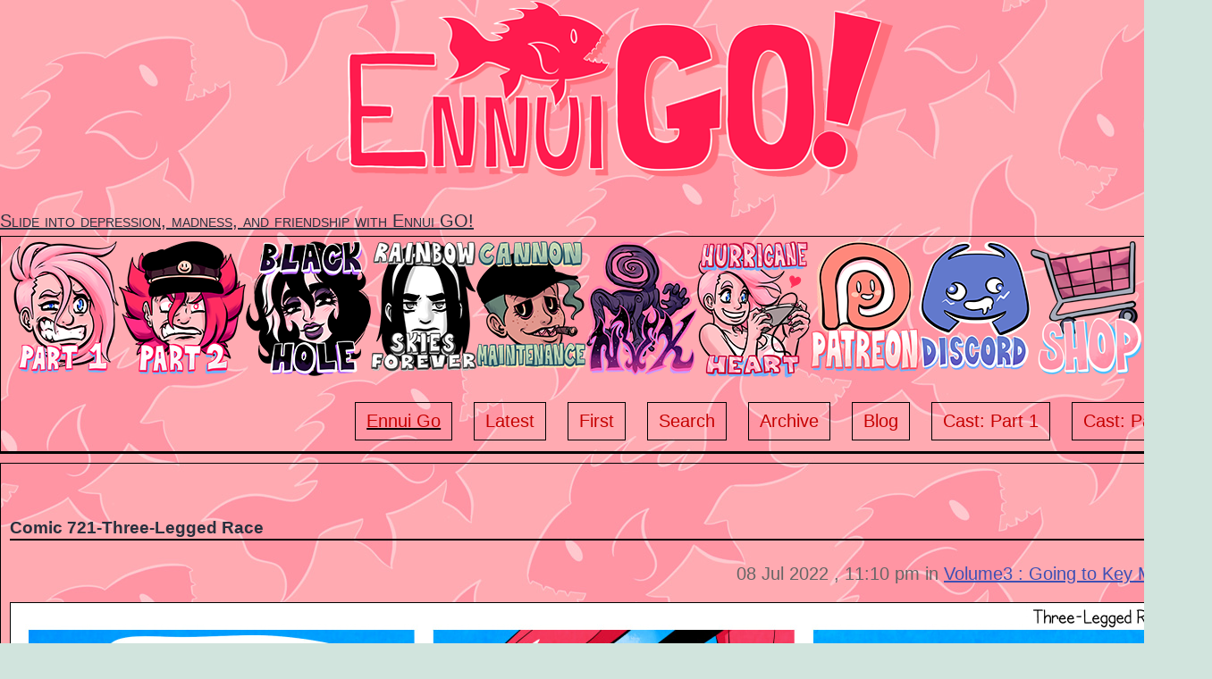

--- FILE ---
content_type: text/html; charset=UTF-8
request_url: https://ennui-go.com/comic/721/
body_size: 12891
content:
<!doctype html>
<html lang="en-US" >
<head>
	<meta charset="UTF-8" />
	<meta name="viewport" content="width=device-width, initial-scale=1" />
	<title>Three-Legged Race &#8211; Ennui GO!</title>
<meta name='robots' content='max-image-preview:large' />
	<style>img:is([sizes="auto" i], [sizes^="auto," i]) { contain-intrinsic-size: 3000px 1500px }</style>
	<link rel="alternate" type="application/rss+xml" title="Ennui GO! &raquo; Feed" href="https://ennui-go.com/feed/" />
<link rel="alternate" type="application/rss+xml" title="Ennui GO! &raquo; Comments Feed" href="https://ennui-go.com/comments/feed/" />
<link rel="alternate" type="application/rss+xml" title="Ennui GO! &raquo; Three-Legged Race Comments Feed" href="https://ennui-go.com/comic/721/feed/" />
<script>
window._wpemojiSettings = {"baseUrl":"https:\/\/s.w.org\/images\/core\/emoji\/15.1.0\/72x72\/","ext":".png","svgUrl":"https:\/\/s.w.org\/images\/core\/emoji\/15.1.0\/svg\/","svgExt":".svg","source":{"concatemoji":"https:\/\/ennui-go.com\/wp-includes\/js\/wp-emoji-release.min.js?ver=6.8.1"}};
/*! This file is auto-generated */
!function(i,n){var o,s,e;function c(e){try{var t={supportTests:e,timestamp:(new Date).valueOf()};sessionStorage.setItem(o,JSON.stringify(t))}catch(e){}}function p(e,t,n){e.clearRect(0,0,e.canvas.width,e.canvas.height),e.fillText(t,0,0);var t=new Uint32Array(e.getImageData(0,0,e.canvas.width,e.canvas.height).data),r=(e.clearRect(0,0,e.canvas.width,e.canvas.height),e.fillText(n,0,0),new Uint32Array(e.getImageData(0,0,e.canvas.width,e.canvas.height).data));return t.every(function(e,t){return e===r[t]})}function u(e,t,n){switch(t){case"flag":return n(e,"\ud83c\udff3\ufe0f\u200d\u26a7\ufe0f","\ud83c\udff3\ufe0f\u200b\u26a7\ufe0f")?!1:!n(e,"\ud83c\uddfa\ud83c\uddf3","\ud83c\uddfa\u200b\ud83c\uddf3")&&!n(e,"\ud83c\udff4\udb40\udc67\udb40\udc62\udb40\udc65\udb40\udc6e\udb40\udc67\udb40\udc7f","\ud83c\udff4\u200b\udb40\udc67\u200b\udb40\udc62\u200b\udb40\udc65\u200b\udb40\udc6e\u200b\udb40\udc67\u200b\udb40\udc7f");case"emoji":return!n(e,"\ud83d\udc26\u200d\ud83d\udd25","\ud83d\udc26\u200b\ud83d\udd25")}return!1}function f(e,t,n){var r="undefined"!=typeof WorkerGlobalScope&&self instanceof WorkerGlobalScope?new OffscreenCanvas(300,150):i.createElement("canvas"),a=r.getContext("2d",{willReadFrequently:!0}),o=(a.textBaseline="top",a.font="600 32px Arial",{});return e.forEach(function(e){o[e]=t(a,e,n)}),o}function t(e){var t=i.createElement("script");t.src=e,t.defer=!0,i.head.appendChild(t)}"undefined"!=typeof Promise&&(o="wpEmojiSettingsSupports",s=["flag","emoji"],n.supports={everything:!0,everythingExceptFlag:!0},e=new Promise(function(e){i.addEventListener("DOMContentLoaded",e,{once:!0})}),new Promise(function(t){var n=function(){try{var e=JSON.parse(sessionStorage.getItem(o));if("object"==typeof e&&"number"==typeof e.timestamp&&(new Date).valueOf()<e.timestamp+604800&&"object"==typeof e.supportTests)return e.supportTests}catch(e){}return null}();if(!n){if("undefined"!=typeof Worker&&"undefined"!=typeof OffscreenCanvas&&"undefined"!=typeof URL&&URL.createObjectURL&&"undefined"!=typeof Blob)try{var e="postMessage("+f.toString()+"("+[JSON.stringify(s),u.toString(),p.toString()].join(",")+"));",r=new Blob([e],{type:"text/javascript"}),a=new Worker(URL.createObjectURL(r),{name:"wpTestEmojiSupports"});return void(a.onmessage=function(e){c(n=e.data),a.terminate(),t(n)})}catch(e){}c(n=f(s,u,p))}t(n)}).then(function(e){for(var t in e)n.supports[t]=e[t],n.supports.everything=n.supports.everything&&n.supports[t],"flag"!==t&&(n.supports.everythingExceptFlag=n.supports.everythingExceptFlag&&n.supports[t]);n.supports.everythingExceptFlag=n.supports.everythingExceptFlag&&!n.supports.flag,n.DOMReady=!1,n.readyCallback=function(){n.DOMReady=!0}}).then(function(){return e}).then(function(){var e;n.supports.everything||(n.readyCallback(),(e=n.source||{}).concatemoji?t(e.concatemoji):e.wpemoji&&e.twemoji&&(t(e.twemoji),t(e.wpemoji)))}))}((window,document),window._wpemojiSettings);
</script>
<style id='wp-emoji-styles-inline-css'>

	img.wp-smiley, img.emoji {
		display: inline !important;
		border: none !important;
		box-shadow: none !important;
		height: 1em !important;
		width: 1em !important;
		margin: 0 0.07em !important;
		vertical-align: -0.1em !important;
		background: none !important;
		padding: 0 !important;
	}
</style>
<link rel='stylesheet' id='wp-block-library-css' href='https://ennui-go.com/wp-includes/css/dist/block-library/style.min.css?ver=6.8.1' media='all' />
<style id='wp-block-library-theme-inline-css'>
.wp-block-audio :where(figcaption){color:#555;font-size:13px;text-align:center}.is-dark-theme .wp-block-audio :where(figcaption){color:#ffffffa6}.wp-block-audio{margin:0 0 1em}.wp-block-code{border:1px solid #ccc;border-radius:4px;font-family:Menlo,Consolas,monaco,monospace;padding:.8em 1em}.wp-block-embed :where(figcaption){color:#555;font-size:13px;text-align:center}.is-dark-theme .wp-block-embed :where(figcaption){color:#ffffffa6}.wp-block-embed{margin:0 0 1em}.blocks-gallery-caption{color:#555;font-size:13px;text-align:center}.is-dark-theme .blocks-gallery-caption{color:#ffffffa6}:root :where(.wp-block-image figcaption){color:#555;font-size:13px;text-align:center}.is-dark-theme :root :where(.wp-block-image figcaption){color:#ffffffa6}.wp-block-image{margin:0 0 1em}.wp-block-pullquote{border-bottom:4px solid;border-top:4px solid;color:currentColor;margin-bottom:1.75em}.wp-block-pullquote cite,.wp-block-pullquote footer,.wp-block-pullquote__citation{color:currentColor;font-size:.8125em;font-style:normal;text-transform:uppercase}.wp-block-quote{border-left:.25em solid;margin:0 0 1.75em;padding-left:1em}.wp-block-quote cite,.wp-block-quote footer{color:currentColor;font-size:.8125em;font-style:normal;position:relative}.wp-block-quote:where(.has-text-align-right){border-left:none;border-right:.25em solid;padding-left:0;padding-right:1em}.wp-block-quote:where(.has-text-align-center){border:none;padding-left:0}.wp-block-quote.is-large,.wp-block-quote.is-style-large,.wp-block-quote:where(.is-style-plain){border:none}.wp-block-search .wp-block-search__label{font-weight:700}.wp-block-search__button{border:1px solid #ccc;padding:.375em .625em}:where(.wp-block-group.has-background){padding:1.25em 2.375em}.wp-block-separator.has-css-opacity{opacity:.4}.wp-block-separator{border:none;border-bottom:2px solid;margin-left:auto;margin-right:auto}.wp-block-separator.has-alpha-channel-opacity{opacity:1}.wp-block-separator:not(.is-style-wide):not(.is-style-dots){width:100px}.wp-block-separator.has-background:not(.is-style-dots){border-bottom:none;height:1px}.wp-block-separator.has-background:not(.is-style-wide):not(.is-style-dots){height:2px}.wp-block-table{margin:0 0 1em}.wp-block-table td,.wp-block-table th{word-break:normal}.wp-block-table :where(figcaption){color:#555;font-size:13px;text-align:center}.is-dark-theme .wp-block-table :where(figcaption){color:#ffffffa6}.wp-block-video :where(figcaption){color:#555;font-size:13px;text-align:center}.is-dark-theme .wp-block-video :where(figcaption){color:#ffffffa6}.wp-block-video{margin:0 0 1em}:root :where(.wp-block-template-part.has-background){margin-bottom:0;margin-top:0;padding:1.25em 2.375em}
</style>
<style id='classic-theme-styles-inline-css'>
/*! This file is auto-generated */
.wp-block-button__link{color:#fff;background-color:#32373c;border-radius:9999px;box-shadow:none;text-decoration:none;padding:calc(.667em + 2px) calc(1.333em + 2px);font-size:1.125em}.wp-block-file__button{background:#32373c;color:#fff;text-decoration:none}
</style>
<style id='global-styles-inline-css'>
:root{--wp--preset--aspect-ratio--square: 1;--wp--preset--aspect-ratio--4-3: 4/3;--wp--preset--aspect-ratio--3-4: 3/4;--wp--preset--aspect-ratio--3-2: 3/2;--wp--preset--aspect-ratio--2-3: 2/3;--wp--preset--aspect-ratio--16-9: 16/9;--wp--preset--aspect-ratio--9-16: 9/16;--wp--preset--color--black: #000000;--wp--preset--color--cyan-bluish-gray: #abb8c3;--wp--preset--color--white: #FFFFFF;--wp--preset--color--pale-pink: #f78da7;--wp--preset--color--vivid-red: #cf2e2e;--wp--preset--color--luminous-vivid-orange: #ff6900;--wp--preset--color--luminous-vivid-amber: #fcb900;--wp--preset--color--light-green-cyan: #7bdcb5;--wp--preset--color--vivid-green-cyan: #00d084;--wp--preset--color--pale-cyan-blue: #8ed1fc;--wp--preset--color--vivid-cyan-blue: #0693e3;--wp--preset--color--vivid-purple: #9b51e0;--wp--preset--color--dark-gray: #28303D;--wp--preset--color--gray: #39414D;--wp--preset--color--green: #D1E4DD;--wp--preset--color--blue: #D1DFE4;--wp--preset--color--purple: #D1D1E4;--wp--preset--color--red: #E4D1D1;--wp--preset--color--orange: #E4DAD1;--wp--preset--color--yellow: #EEEADD;--wp--preset--gradient--vivid-cyan-blue-to-vivid-purple: linear-gradient(135deg,rgba(6,147,227,1) 0%,rgb(155,81,224) 100%);--wp--preset--gradient--light-green-cyan-to-vivid-green-cyan: linear-gradient(135deg,rgb(122,220,180) 0%,rgb(0,208,130) 100%);--wp--preset--gradient--luminous-vivid-amber-to-luminous-vivid-orange: linear-gradient(135deg,rgba(252,185,0,1) 0%,rgba(255,105,0,1) 100%);--wp--preset--gradient--luminous-vivid-orange-to-vivid-red: linear-gradient(135deg,rgba(255,105,0,1) 0%,rgb(207,46,46) 100%);--wp--preset--gradient--very-light-gray-to-cyan-bluish-gray: linear-gradient(135deg,rgb(238,238,238) 0%,rgb(169,184,195) 100%);--wp--preset--gradient--cool-to-warm-spectrum: linear-gradient(135deg,rgb(74,234,220) 0%,rgb(151,120,209) 20%,rgb(207,42,186) 40%,rgb(238,44,130) 60%,rgb(251,105,98) 80%,rgb(254,248,76) 100%);--wp--preset--gradient--blush-light-purple: linear-gradient(135deg,rgb(255,206,236) 0%,rgb(152,150,240) 100%);--wp--preset--gradient--blush-bordeaux: linear-gradient(135deg,rgb(254,205,165) 0%,rgb(254,45,45) 50%,rgb(107,0,62) 100%);--wp--preset--gradient--luminous-dusk: linear-gradient(135deg,rgb(255,203,112) 0%,rgb(199,81,192) 50%,rgb(65,88,208) 100%);--wp--preset--gradient--pale-ocean: linear-gradient(135deg,rgb(255,245,203) 0%,rgb(182,227,212) 50%,rgb(51,167,181) 100%);--wp--preset--gradient--electric-grass: linear-gradient(135deg,rgb(202,248,128) 0%,rgb(113,206,126) 100%);--wp--preset--gradient--midnight: linear-gradient(135deg,rgb(2,3,129) 0%,rgb(40,116,252) 100%);--wp--preset--gradient--purple-to-yellow: linear-gradient(160deg, #D1D1E4 0%, #EEEADD 100%);--wp--preset--gradient--yellow-to-purple: linear-gradient(160deg, #EEEADD 0%, #D1D1E4 100%);--wp--preset--gradient--green-to-yellow: linear-gradient(160deg, #D1E4DD 0%, #EEEADD 100%);--wp--preset--gradient--yellow-to-green: linear-gradient(160deg, #EEEADD 0%, #D1E4DD 100%);--wp--preset--gradient--red-to-yellow: linear-gradient(160deg, #E4D1D1 0%, #EEEADD 100%);--wp--preset--gradient--yellow-to-red: linear-gradient(160deg, #EEEADD 0%, #E4D1D1 100%);--wp--preset--gradient--purple-to-red: linear-gradient(160deg, #D1D1E4 0%, #E4D1D1 100%);--wp--preset--gradient--red-to-purple: linear-gradient(160deg, #E4D1D1 0%, #D1D1E4 100%);--wp--preset--font-size--small: 18px;--wp--preset--font-size--medium: 20px;--wp--preset--font-size--large: 24px;--wp--preset--font-size--x-large: 42px;--wp--preset--font-size--extra-small: 16px;--wp--preset--font-size--normal: 20px;--wp--preset--font-size--extra-large: 40px;--wp--preset--font-size--huge: 96px;--wp--preset--font-size--gigantic: 144px;--wp--preset--spacing--20: 0.44rem;--wp--preset--spacing--30: 0.67rem;--wp--preset--spacing--40: 1rem;--wp--preset--spacing--50: 1.5rem;--wp--preset--spacing--60: 2.25rem;--wp--preset--spacing--70: 3.38rem;--wp--preset--spacing--80: 5.06rem;--wp--preset--shadow--natural: 6px 6px 9px rgba(0, 0, 0, 0.2);--wp--preset--shadow--deep: 12px 12px 50px rgba(0, 0, 0, 0.4);--wp--preset--shadow--sharp: 6px 6px 0px rgba(0, 0, 0, 0.2);--wp--preset--shadow--outlined: 6px 6px 0px -3px rgba(255, 255, 255, 1), 6px 6px rgba(0, 0, 0, 1);--wp--preset--shadow--crisp: 6px 6px 0px rgba(0, 0, 0, 1);}:where(.is-layout-flex){gap: 0.5em;}:where(.is-layout-grid){gap: 0.5em;}body .is-layout-flex{display: flex;}.is-layout-flex{flex-wrap: wrap;align-items: center;}.is-layout-flex > :is(*, div){margin: 0;}body .is-layout-grid{display: grid;}.is-layout-grid > :is(*, div){margin: 0;}:where(.wp-block-columns.is-layout-flex){gap: 2em;}:where(.wp-block-columns.is-layout-grid){gap: 2em;}:where(.wp-block-post-template.is-layout-flex){gap: 1.25em;}:where(.wp-block-post-template.is-layout-grid){gap: 1.25em;}.has-black-color{color: var(--wp--preset--color--black) !important;}.has-cyan-bluish-gray-color{color: var(--wp--preset--color--cyan-bluish-gray) !important;}.has-white-color{color: var(--wp--preset--color--white) !important;}.has-pale-pink-color{color: var(--wp--preset--color--pale-pink) !important;}.has-vivid-red-color{color: var(--wp--preset--color--vivid-red) !important;}.has-luminous-vivid-orange-color{color: var(--wp--preset--color--luminous-vivid-orange) !important;}.has-luminous-vivid-amber-color{color: var(--wp--preset--color--luminous-vivid-amber) !important;}.has-light-green-cyan-color{color: var(--wp--preset--color--light-green-cyan) !important;}.has-vivid-green-cyan-color{color: var(--wp--preset--color--vivid-green-cyan) !important;}.has-pale-cyan-blue-color{color: var(--wp--preset--color--pale-cyan-blue) !important;}.has-vivid-cyan-blue-color{color: var(--wp--preset--color--vivid-cyan-blue) !important;}.has-vivid-purple-color{color: var(--wp--preset--color--vivid-purple) !important;}.has-black-background-color{background-color: var(--wp--preset--color--black) !important;}.has-cyan-bluish-gray-background-color{background-color: var(--wp--preset--color--cyan-bluish-gray) !important;}.has-white-background-color{background-color: var(--wp--preset--color--white) !important;}.has-pale-pink-background-color{background-color: var(--wp--preset--color--pale-pink) !important;}.has-vivid-red-background-color{background-color: var(--wp--preset--color--vivid-red) !important;}.has-luminous-vivid-orange-background-color{background-color: var(--wp--preset--color--luminous-vivid-orange) !important;}.has-luminous-vivid-amber-background-color{background-color: var(--wp--preset--color--luminous-vivid-amber) !important;}.has-light-green-cyan-background-color{background-color: var(--wp--preset--color--light-green-cyan) !important;}.has-vivid-green-cyan-background-color{background-color: var(--wp--preset--color--vivid-green-cyan) !important;}.has-pale-cyan-blue-background-color{background-color: var(--wp--preset--color--pale-cyan-blue) !important;}.has-vivid-cyan-blue-background-color{background-color: var(--wp--preset--color--vivid-cyan-blue) !important;}.has-vivid-purple-background-color{background-color: var(--wp--preset--color--vivid-purple) !important;}.has-black-border-color{border-color: var(--wp--preset--color--black) !important;}.has-cyan-bluish-gray-border-color{border-color: var(--wp--preset--color--cyan-bluish-gray) !important;}.has-white-border-color{border-color: var(--wp--preset--color--white) !important;}.has-pale-pink-border-color{border-color: var(--wp--preset--color--pale-pink) !important;}.has-vivid-red-border-color{border-color: var(--wp--preset--color--vivid-red) !important;}.has-luminous-vivid-orange-border-color{border-color: var(--wp--preset--color--luminous-vivid-orange) !important;}.has-luminous-vivid-amber-border-color{border-color: var(--wp--preset--color--luminous-vivid-amber) !important;}.has-light-green-cyan-border-color{border-color: var(--wp--preset--color--light-green-cyan) !important;}.has-vivid-green-cyan-border-color{border-color: var(--wp--preset--color--vivid-green-cyan) !important;}.has-pale-cyan-blue-border-color{border-color: var(--wp--preset--color--pale-cyan-blue) !important;}.has-vivid-cyan-blue-border-color{border-color: var(--wp--preset--color--vivid-cyan-blue) !important;}.has-vivid-purple-border-color{border-color: var(--wp--preset--color--vivid-purple) !important;}.has-vivid-cyan-blue-to-vivid-purple-gradient-background{background: var(--wp--preset--gradient--vivid-cyan-blue-to-vivid-purple) !important;}.has-light-green-cyan-to-vivid-green-cyan-gradient-background{background: var(--wp--preset--gradient--light-green-cyan-to-vivid-green-cyan) !important;}.has-luminous-vivid-amber-to-luminous-vivid-orange-gradient-background{background: var(--wp--preset--gradient--luminous-vivid-amber-to-luminous-vivid-orange) !important;}.has-luminous-vivid-orange-to-vivid-red-gradient-background{background: var(--wp--preset--gradient--luminous-vivid-orange-to-vivid-red) !important;}.has-very-light-gray-to-cyan-bluish-gray-gradient-background{background: var(--wp--preset--gradient--very-light-gray-to-cyan-bluish-gray) !important;}.has-cool-to-warm-spectrum-gradient-background{background: var(--wp--preset--gradient--cool-to-warm-spectrum) !important;}.has-blush-light-purple-gradient-background{background: var(--wp--preset--gradient--blush-light-purple) !important;}.has-blush-bordeaux-gradient-background{background: var(--wp--preset--gradient--blush-bordeaux) !important;}.has-luminous-dusk-gradient-background{background: var(--wp--preset--gradient--luminous-dusk) !important;}.has-pale-ocean-gradient-background{background: var(--wp--preset--gradient--pale-ocean) !important;}.has-electric-grass-gradient-background{background: var(--wp--preset--gradient--electric-grass) !important;}.has-midnight-gradient-background{background: var(--wp--preset--gradient--midnight) !important;}.has-small-font-size{font-size: var(--wp--preset--font-size--small) !important;}.has-medium-font-size{font-size: var(--wp--preset--font-size--medium) !important;}.has-large-font-size{font-size: var(--wp--preset--font-size--large) !important;}.has-x-large-font-size{font-size: var(--wp--preset--font-size--x-large) !important;}
:where(.wp-block-post-template.is-layout-flex){gap: 1.25em;}:where(.wp-block-post-template.is-layout-grid){gap: 1.25em;}
:where(.wp-block-columns.is-layout-flex){gap: 2em;}:where(.wp-block-columns.is-layout-grid){gap: 2em;}
:root :where(.wp-block-pullquote){font-size: 1.5em;line-height: 1.6;}
</style>
<link rel='stylesheet' id='parent-css-css' href='https://ennui-go.com/wp-content/themes/twentytwentyone/style.css?ver=6.8.1' media='all' />
<link rel='stylesheet' id='child-css-css' href='https://ennui-go.com/wp-content/themes/twentytwentyone-child/style.css?ver=6.8.1' media='all' />
<link rel='stylesheet' id='twenty-twenty-one-print-style-css' href='https://ennui-go.com/wp-content/themes/twentytwentyone/assets/css/print.css?ver=1.0.0' media='print' />
<link rel='stylesheet' id='comiceasel-style-css' href='https://ennui-go.com/wp-content/plugins/comic-easel/css/comiceasel.css?ver=6.8.1' media='all' />
<script src="https://ennui-go.com/wp-includes/js/jquery/jquery.min.js?ver=3.7.1" id="jquery-core-js"></script>
<script src="https://ennui-go.com/wp-includes/js/jquery/jquery-migrate.min.js?ver=3.4.1" id="jquery-migrate-js"></script>
<link rel="https://api.w.org/" href="https://ennui-go.com/wp-json/" /><link rel="EditURI" type="application/rsd+xml" title="RSD" href="https://ennui-go.com/xmlrpc.php?rsd" />

<link rel="canonical" href="https://ennui-go.com/comic/721/" />
<link rel='shortlink' href='https://ennui-go.com/?p=1802' />
<link rel="alternate" title="oEmbed (JSON)" type="application/json+oembed" href="https://ennui-go.com/wp-json/oembed/1.0/embed?url=https%3A%2F%2Fennui-go.com%2Fcomic%2F721%2F" />
<link rel="alternate" title="oEmbed (XML)" type="text/xml+oembed" href="https://ennui-go.com/wp-json/oembed/1.0/embed?url=https%3A%2F%2Fennui-go.com%2Fcomic%2F721%2F&#038;format=xml" />
<meta name="Comic-Easel" content="1.15" />
<meta name="Referrer" content="" />
<meta property="og:image" content="https://ennui-go.com/wp-content/uploads/2022/07/volume_3_721-663x1024.jpg" />
<style>#primary-menu-list #menu-item-217 a{text-decoration: underline;
                                                         text-decoration-style: solid;} 
              </style><link rel="icon" href="https://ennui-go.com/wp-content/uploads/2022/06/cropped-Site-Icon-1-32x32.png" sizes="32x32" />
<link rel="icon" href="https://ennui-go.com/wp-content/uploads/2022/06/cropped-Site-Icon-1-192x192.png" sizes="192x192" />
<link rel="apple-touch-icon" href="https://ennui-go.com/wp-content/uploads/2022/06/cropped-Site-Icon-1-180x180.png" />
<meta name="msapplication-TileImage" content="https://ennui-go.com/wp-content/uploads/2022/06/cropped-Site-Icon-1-270x270.png" />
		<style id="wp-custom-css">
			#navigation a,#navigation a:hover{all: unset;}
#navigation a:hover{cursor: pointer;}
@media (max-width:767px){
	#navigation{
		text-align:center
	}
}

 @media (min-width:786px){
	#navigation {
		display:flex;
	}
}
		</style>
		</head>

<body class="wp-singular comic-template-default single single-comic postid-1802 wp-custom-logo wp-embed-responsive wp-theme-twentytwentyone wp-child-theme-twentytwentyone-child is-light-theme no-js singular has-main-navigation story-3">
<div id="page" class="site">
	<a class="skip-link screen-reader-text" href="#content">Skip to content</a>

	<p><a href="https://ennui-go.com/?comics=1" style="text-align:center;"><img class="site_logo" src="https://ennui-go.com/wp-content/themes/twentytwentyone-child/assets/img/yOfntw7.png"</a></p>
<header id="masthead" class="site-header has-logo has-title-and-tagline has-menu">
<span id="slogan" style="/* line-height: 1px; */">Slide into depression, madness, and friendship with Ennui GO!</span>
 		
	<nav id="site-navigation" class="primary-navigation" aria-label="Primary menu">
		<div class="menu-button-container">
			<button id="primary-mobile-menu" class="button" aria-controls="primary-menu-list" aria-expanded="false">
				<span class="dropdown-icon open">Menu					<svg class="svg-icon" width="24" height="24" aria-hidden="true" role="img" focusable="false" viewBox="0 0 24 24" fill="none" xmlns="http://www.w3.org/2000/svg"><path fill-rule="evenodd" clip-rule="evenodd" d="M4.5 6H19.5V7.5H4.5V6ZM4.5 12H19.5V13.5H4.5V12ZM19.5 18H4.5V19.5H19.5V18Z" fill="currentColor"/></svg>				</span>
				<span class="dropdown-icon close">Close					<svg class="svg-icon" width="24" height="24" aria-hidden="true" role="img" focusable="false" viewBox="0 0 24 24" fill="none" xmlns="http://www.w3.org/2000/svg"><path fill-rule="evenodd" clip-rule="evenodd" d="M12 10.9394L5.53033 4.46973L4.46967 5.53039L10.9393 12.0001L4.46967 18.4697L5.53033 19.5304L12 13.0607L18.4697 19.5304L19.5303 18.4697L13.0607 12.0001L19.5303 5.53039L18.4697 4.46973L12 10.9394Z" fill="currentColor"/></svg>				</span>
			</button><!-- #primary-mobile-menu -->
		</div><!-- .menu-button-container -->
		<ul id="navigation">
            <a href="/comic/1/"><img src="https://ennui-go.com/wp-content/themes/twentytwentyone-child/assets/img/IconsmallPart1.png" align="center"></a>
            <a href="/comic/1401/"><img src="https://ennui-go.com/wp-content/themes/twentytwentyone-child/assets/img/IconsmallPart2.png" align="center"></a>
            <a href="/?comics=2"><img src="https://ennui-go.com/wp-content/themes/twentytwentyone-child/assets/img/IconsmallBlackHole.png" align="center"></a>
            <a href="/?comics=3"><img src="https://ennui-go.com/wp-content/themes/twentytwentyone-child/assets/img/IconsmallRSF.png" align="center"></a>
            <a href="https://cannonmaintenance.webcomic.ws/" target="_blank"><img src="https://ennui-go.com/wp-content/themes/twentytwentyone-child/assets/img/IconsmallCM.png" align="center"></a>
            <a href="https://doctorglasgow.itch.io/nyx" target="_blank"><img src="https://ennui-go.com/wp-content/themes/twentytwentyone-child/assets/img/IconsmallNyx.png" align="center"></a>
            <a href="https://doctorglasgow.itch.io/ennui-go-hurricane-heart-beta" target="_blank"><img src="https://ennui-go.com/wp-content/themes/twentytwentyone-child/assets/img/IconsmallHurricaneheart.png" align="center"></a>
            <a href="https://www.patreon.com/doctorglasgow" target="_blank"><img src="https://ennui-go.com/wp-content/themes/twentytwentyone-child/assets/img/IconsmallPatreon.png" align="center"></a>
            <a href="https://discord.gg/45fqqBH33d" target="_blank"><img src="https://ennui-go.com/wp-content/themes/twentytwentyone-child/assets/img/IconsmallDiscord.png" align="center"></a>
            <a href="https://www.emokitsunedesigns.com/category/ennuiverse" target="_blank"><img src="https://ennui-go.com/wp-content/themes/twentytwentyone-child/assets/img/IconsmallShop.png" align="center"></a>            
        </ul>
		<div class="primary-menu-container"><ul id="primary-menu-list" class="menu-wrapper"><li id="menu-item-217" class="menu-item menu-item-type-custom menu-item-object-custom menu-item-217"><a href="/?comics=1">Ennui Go</a></li>
<li id="menu-item-41" class="menu-item menu-item-type-post_type menu-item-object-page menu-item-41"><a href="https://ennui-go.com/last/?comics=1">Latest</a></li>
<li id="menu-item-211" class="menu-item menu-item-type-post_type menu-item-object-page menu-item-211"><a href="https://ennui-go.com/first/?comics=1">First</a></li>
<li id="menu-item-53" class="menu-item menu-item-type-post_type menu-item-object-page menu-item-53"><a href="https://ennui-go.com/search/?comics=1">Search</a></li>
<li id="menu-item-48" class="menu-item menu-item-type-post_type menu-item-object-page menu-item-48"><a href="https://ennui-go.com/archive/?comics=1">Archive</a></li>
<li id="menu-item-64" class="menu-item menu-item-type-post_type menu-item-object-page menu-item-64"><a href="https://ennui-go.com/blog/?comics=1">Blog</a></li>
<li id="menu-item-215" class="menu-item menu-item-type-post_type menu-item-object-page menu-item-215"><a href="https://ennui-go.com/cast1/?comics=1">Cast: Part 1</a></li>
<li id="menu-item-214" class="menu-item menu-item-type-post_type menu-item-object-page menu-item-214"><a href="https://ennui-go.com/cast2/?comics=1">Cast: Part 2</a></li>
<li id="menu-item-221" class="menu-item menu-item-type-post_type menu-item-object-page menu-item-221"><a href="https://ennui-go.com/cast/?comics=1">Cast</a></li>
</ul></div>	</nav><!-- #site-navigation -->

</header><!-- #masthead -->

	<div id="content" class="site-content">
		<div id="primary" class="content-area">
			<main id="main" class="site-main">

<article id="post-1802" class="post-1802 comic type-comic status-publish has-post-thumbnail hentry chapters-20 entry">

	<div class="entry-header alignwide1">
		<h2 class="entry-title comic_title">Comic 721-Three-Legged Race</h2>
		<div id="comicdata">
    		08 Jul 2022    		, 11:10 pm    		in <a class="archive_link" href="/chapter/?term=20">Volume3 : Going to Key Manati </a>
		</div>
		
		<a href="https://ennui-go.com/comic/722/" rel="next"><figure class="post-thumbnail"><img class="comic_img" src="https://ennui-go.com/wp-content/uploads/2022/07/volume_3_721.jpg"></figure></a>	</div><!-- .entry-header -->

	<div class="entry-content">
    	<div class="post_nav">
    	    <div class="post_nav_left">
    	        <a href="https://ennui-go.com/comic/1/?comics=1" rel="prev"><img class="first_link_img" src="/wp-content/themes/twentytwentyone-child/assets/img/first.png"></a><a href="https://ennui-go.com/comic/720/?comics=1" rel="prev"><img src="/wp-content/themes/twentytwentyone-child/assets/img/previous.png"></a>	        </div>
	        <div class="link_list">
	            <select class="select_comic"><option value="https://ennui-go.com/comic/1/?comics=1">Volume 1: New Car in Flames</option><option value="https://ennui-go.com/comic/301/?comics=1">Volume 2: Rat King's Nest</option><optgroup label="Volume 3: Going to Key Manati"><option value="https://ennui-go.com/comic/601/?comics=1">﻿Going to Key Manati</option><option value="https://ennui-go.com/comic/602/?comics=1">Walk on By</option><option value="https://ennui-go.com/comic/603/?comics=1">The Captain</option><option value="https://ennui-go.com/comic/604/?comics=1">The Queen</option><option value="https://ennui-go.com/comic/605/?comics=1">Brownies</option><option value="https://ennui-go.com/comic/606/?comics=1">Fetishes</option><option value="https://ennui-go.com/comic/607/?comics=1">Hallucino-Jim&#8217;s Discount Drug Barn</option><option value="https://ennui-go.com/comic/608/?comics=1">The Jerk Pit</option><option value="https://ennui-go.com/comic/609/?comics=1">Chicken Nugget Men</option><option value="https://ennui-go.com/comic/610/?comics=1">Triplets</option><option value="https://ennui-go.com/comic/611/?comics=1">OJ</option><option value="https://ennui-go.com/comic/612/?comics=1">Beach Cops</option><option value="https://ennui-go.com/comic/613/?comics=1">Something Demons</option><option value="https://ennui-go.com/comic/614/?comics=1">Tearful Nocturne: Drowned Tomorrow</option><option value="https://ennui-go.com/comic/615/?comics=1">Recycling</option><option value="https://ennui-go.com/comic/616/?comics=1">Customers</option><option value="https://ennui-go.com/comic/617/?comics=1">Nega</option><option value="https://ennui-go.com/comic/618/?comics=1">Caricatures</option><option value="https://ennui-go.com/comic/619/?comics=1">Agreement</option><option value="https://ennui-go.com/comic/620/?comics=1">Reference</option><option value="https://ennui-go.com/comic/621/?comics=1">Head Office</option><option value="https://ennui-go.com/comic/622/?comics=1">Fishing</option><option value="https://ennui-go.com/comic/623/?comics=1">Concept Art</option><option value="https://ennui-go.com/comic/624/?comics=1">Boys Will be Boys</option><option value="https://ennui-go.com/comic/625/?comics=1">Aisle Eleven</option><option value="https://ennui-go.com/comic/626/?comics=1">Taking Inventory</option><option value="https://ennui-go.com/comic/627/?comics=1">Ragdoll</option><option value="https://ennui-go.com/comic/628/?comics=1">The Skinny</option><option value="https://ennui-go.com/comic/629/?comics=1">Hacking</option><option value="https://ennui-go.com/comic/630/?comics=1">Break-In</option><option value="https://ennui-go.com/comic/631/?comics=1">The Other Two</option><option value="https://ennui-go.com/comic/632/?comics=1">A Pirate&#8217;s Lament</option><option value="https://ennui-go.com/comic/633/?comics=1">Rum Running</option><option value="https://ennui-go.com/comic/634/?comics=1">Vacation Destination</option><option value="https://ennui-go.com/comic/635/?comics=1">Mu</option><option value="https://ennui-go.com/comic/636/?comics=1">Divine Right</option><option value="https://ennui-go.com/comic/637/?comics=1">Channel Surfing</option><option value="https://ennui-go.com/comic/638/?comics=1">Interruptions</option><option value="https://ennui-go.com/comic/639/?comics=1">Cross-Eyed</option><option value="https://ennui-go.com/comic/640/?comics=1">Wear Black</option><option value="https://ennui-go.com/comic/641/?comics=1">Waiters</option><option value="https://ennui-go.com/comic/642/?comics=1">Solomon</option><option value="https://ennui-go.com/comic/643/?comics=1">Ambassador</option><option value="https://ennui-go.com/comic/644/?comics=1">Magic Show</option><option value="https://ennui-go.com/comic/645/?comics=1">Filth</option><option value="https://ennui-go.com/comic/646/?comics=1">Khakis</option><option value="https://ennui-go.com/comic/647/?comics=1">Len Starts a Cult</option><option value="https://ennui-go.com/comic/648/?comics=1">Shape of the World</option><option value="https://ennui-go.com/comic/649/?comics=1">The Path of Eru</option><option value="https://ennui-go.com/comic/650/?comics=1">The Pool</option><option value="https://ennui-go.com/comic/651/?comics=1">Alpha Goth</option><option value="https://ennui-go.com/comic/652/?comics=1">Invitation</option><option value="https://ennui-go.com/comic/653/?comics=1">Art Mafia</option><option value="https://ennui-go.com/comic/654/?comics=1">Intramural Legchair Wrestling Federation</option><option value="https://ennui-go.com/comic/655/?comics=1">Fitness Buddies</option><option value="https://ennui-go.com/comic/656/?comics=1">The Talk</option><option value="https://ennui-go.com/comic/657/?comics=1">Honeymoon Stage</option><option value="https://ennui-go.com/comic/658/?comics=1">Police Lineup</option><option value="https://ennui-go.com/comic/659/?comics=1">Meaty Growth</option><option value="https://ennui-go.com/comic/660/?comics=1">Retrowave</option><option value="https://ennui-go.com/comic/661/?comics=1">Dreams</option><option value="https://ennui-go.com/comic/662/?comics=1">The Just Us League</option><option value="https://ennui-go.com/comic/663/?comics=1">Infinite Cris Us</option><option value="https://ennui-go.com/comic/664/?comics=1">Electric Nightmare</option><option value="https://ennui-go.com/comic/665/?comics=1">Hotdogging</option><option value="https://ennui-go.com/comic/666/?comics=1">Sister Slug</option><option value="https://ennui-go.com/comic/667/?comics=1">The Key To Manatees</option><option value="https://ennui-go.com/comic/668/?comics=1">Funds</option><option value="https://ennui-go.com/comic/669/?comics=1">Hobbies</option><option value="https://ennui-go.com/comic/670/?comics=1">Date Night</option><option value="https://ennui-go.com/comic/671/?comics=1">Down Here</option><option value="https://ennui-go.com/comic/672/?comics=1">Was</option><option value="https://ennui-go.com/comic/673/?comics=1">Why</option><option value="https://ennui-go.com/comic/674/?comics=1">Surface</option><option value="https://ennui-go.com/comic/675/?comics=1">Prep</option><option value="https://ennui-go.com/comic/676/?comics=1">Phone Games</option><option value="https://ennui-go.com/comic/677/?comics=1">Laundry</option><option value="https://ennui-go.com/comic/678/?comics=1">Sex Tips</option><option value="https://ennui-go.com/comic/679/?comics=1">Espresso</option><option value="https://ennui-go.com/comic/680/?comics=1">Sapphora</option><option value="https://ennui-go.com/comic/681/?comics=1">Bop</option><option value="https://ennui-go.com/comic/682/?comics=1">Mort Its</option><option value="https://ennui-go.com/comic/683/?comics=1">Tortoise</option><option value="https://ennui-go.com/comic/684/?comics=1">R and R</option><option value="https://ennui-go.com/comic/685/?comics=1">Forms</option><option value="https://ennui-go.com/comic/686/?comics=1">Dentist</option><option value="https://ennui-go.com/comic/687/?comics=1">Romeo and Juliet and Zombies</option><option value="https://ennui-go.com/comic/688/?comics=1">The Adventure Brigade</option><option value="https://ennui-go.com/comic/689/?comics=1">Arcade</option><option value="https://ennui-go.com/comic/690/?comics=1">Conflict Resolution</option><option value="https://ennui-go.com/comic/691/?comics=1">Contact</option><option value="https://ennui-go.com/comic/692/?comics=1">Downstairs</option><option value="https://ennui-go.com/comic/693/?comics=1">Impromptu</option><option value="https://ennui-go.com/comic/694/?comics=1">Secured</option><option value="https://ennui-go.com/comic/695/?comics=1">Questionnaire</option><option value="https://ennui-go.com/comic/696/?comics=1">Reunion</option><option value="https://ennui-go.com/comic/697/?comics=1">Sketchy</option><option value="https://ennui-go.com/comic/698/?comics=1">Fable</option><option value="https://ennui-go.com/comic/699/?comics=1">Fundraiser</option><option value="https://ennui-go.com/comic/700/?comics=1">Cussing</option><option value="https://ennui-go.com/comic/701/?comics=1">Back Room</option><option value="https://ennui-go.com/comic/702/?comics=1">Sales Total</option><option value="https://ennui-go.com/comic/703/?comics=1">Line</option><option value="https://ennui-go.com/comic/704/?comics=1">Catalogue</option><option value="https://ennui-go.com/comic/705/?comics=1">Homonculi</option><option value="https://ennui-go.com/comic/706/?comics=1">Sense Memory</option><option value="https://ennui-go.com/comic/707/?comics=1">Manati School Kids</option><option value="https://ennui-go.com/comic/708/?comics=1">Exposed</option><option value="https://ennui-go.com/comic/709/?comics=1">Mutants</option><option value="https://ennui-go.com/comic/710/?comics=1">Hand</option><option value="https://ennui-go.com/comic/711/?comics=1">Expedition</option><option value="https://ennui-go.com/comic/712/?comics=1">Crime Spree</option><option value="https://ennui-go.com/comic/713/?comics=1">Jam</option><option value="https://ennui-go.com/comic/714/?comics=1">Free Muffins</option><option value="https://ennui-go.com/comic/715/?comics=1">Pony</option><option value="https://ennui-go.com/comic/716/?comics=1">Cross</option><option value="https://ennui-go.com/comic/717/?comics=1">Homework</option><option value="https://ennui-go.com/comic/718/?comics=1">Time Capsule</option><option value="https://ennui-go.com/comic/719/?comics=1">Blood on the Sand</option><option value="https://ennui-go.com/comic/720/?comics=1">Egg Carry</option><option value="https://ennui-go.com/comic/721/?comics=1" selected="selected">Three-Legged Race</option><option value="https://ennui-go.com/comic/722/?comics=1">Time Off</option><option value="https://ennui-go.com/comic/723/?comics=1">Pie-Eating</option><option value="https://ennui-go.com/comic/724/?comics=1">Tug-of-War</option><option value="https://ennui-go.com/comic/725/?comics=1">Sand Castles</option><option value="https://ennui-go.com/comic/726/?comics=1">Wheelbarrow</option><option value="https://ennui-go.com/comic/727/?comics=1">Sack Race</option><option value="https://ennui-go.com/comic/728/?comics=1">The Winning Team</option><option value="https://ennui-go.com/comic/729/?comics=1">Positions</option><option value="https://ennui-go.com/comic/730/?comics=1">Growing</option><option value="https://ennui-go.com/comic/731/?comics=1">Drive-Through Robbery</option><option value="https://ennui-go.com/comic/732/?comics=1">Dear Abby</option><option value="https://ennui-go.com/comic/733/?comics=1">Burger Circus</option><option value="https://ennui-go.com/comic/734/?comics=1">Dom Queen</option><option value="https://ennui-go.com/comic/735/?comics=1">Ship-Wrecked</option><option value="https://ennui-go.com/comic/736/?comics=1">Voting</option><option value="https://ennui-go.com/comic/737/?comics=1">Makeup</option><option value="https://ennui-go.com/comic/738/?comics=1">The Roast</option><option value="https://ennui-go.com/comic/739/?comics=1">Gimmicks</option><option value="https://ennui-go.com/comic/740/?comics=1">Orgies</option><option value="https://ennui-go.com/comic/741/?comics=1">Makeover</option><option value="https://ennui-go.com/comic/742/?comics=1">Stipulations</option><option value="https://ennui-go.com/comic/743/?comics=1">Freelance</option><option value="https://ennui-go.com/comic/744/?comics=1">The Brotha From The Black Lagoon</option><option value="https://ennui-go.com/comic/745/?comics=1">Grok</option><option value="https://ennui-go.com/comic/746/?comics=1">Slip</option><option value="https://ennui-go.com/comic/747/?comics=1">Updates</option><option value="https://ennui-go.com/comic/748/?comics=1">Truths</option><option value="https://ennui-go.com/comic/749/?comics=1">Carving</option><option value="https://ennui-go.com/comic/750/?comics=1">Afterlife</option><option value="https://ennui-go.com/comic/751/?comics=1">Chance</option><option value="https://ennui-go.com/comic/752/?comics=1">T.A.G.</option><option value="https://ennui-go.com/comic/753/?comics=1">Thieves</option><option value="https://ennui-go.com/comic/754/?comics=1">Spray</option><option value="https://ennui-go.com/comic/755/?comics=1">FUNeral</option><option value="https://ennui-go.com/comic/756/?comics=1">Chocly 2: The Return of Chocly&#8217;s Revenge</option><option value="https://ennui-go.com/comic/757/?comics=1">Spear</option><option value="https://ennui-go.com/comic/758/?comics=1">Imitation Chocolate</option><option value="https://ennui-go.com/comic/759/?comics=1">Clues</option><option value="https://ennui-go.com/comic/760/?comics=1">Crush</option><option value="https://ennui-go.com/comic/761/?comics=1">Spoot</option><option value="https://ennui-go.com/comic/762/?comics=1">Meddling Kids</option><option value="https://ennui-go.com/comic/763/?comics=1">Christmas Wish</option><option value="https://ennui-go.com/comic/764/?comics=1">Dick Wars</option><option value="https://ennui-go.com/comic/765/?comics=1">Finally</option><option value="https://ennui-go.com/comic/766/?comics=1">Booking</option><option value="https://ennui-go.com/comic/767/?comics=1">Traditions</option><option value="https://ennui-go.com/comic/768/?comics=1">Bra Squad</option><option value="https://ennui-go.com/comic/769/?comics=1">Vegan Band</option><option value="https://ennui-go.com/comic/770/?comics=1">Gamenasty</option><option value="https://ennui-go.com/comic/771/?comics=1">Cooking Lessons</option><option value="https://ennui-go.com/comic/772/?comics=1">Homeschool</option><option value="https://ennui-go.com/comic/773/?comics=1">Shibari</option><option value="https://ennui-go.com/comic/774/?comics=1">Lots and Lots of Apes</option><option value="https://ennui-go.com/comic/775/?comics=1">Chrome</option><option value="https://ennui-go.com/comic/776/?comics=1">Compromises</option><option value="https://ennui-go.com/comic/777/?comics=1">Resplendos</option><option value="https://ennui-go.com/comic/778/?comics=1">Resplendos Part 2</option><option value="https://ennui-go.com/comic/779/?comics=1">Resplendos Finaldos</option><option value="https://ennui-go.com/comic/780/?comics=1">Community College</option><option value="https://ennui-go.com/comic/781/?comics=1">Snowjob</option><option value="https://ennui-go.com/comic/782/?comics=1">Phone Sex</option><option value="https://ennui-go.com/comic/783/?comics=1">Billboards</option><option value="https://ennui-go.com/comic/784/?comics=1">Peepee Printing</option><option value="https://ennui-go.com/comic/785/?comics=1">New Writers</option><option value="https://ennui-go.com/comic/786/?comics=1">Afterschool Revolution</option><option value="https://ennui-go.com/comic/787/?comics=1">Rising Tides</option><option value="https://ennui-go.com/comic/788/?comics=1">Creeping</option><option value="https://ennui-go.com/comic/789/?comics=1">Seeing Blue</option><option value="https://ennui-go.com/comic/790/?comics=1">Shock</option><option value="https://ennui-go.com/comic/791/?comics=1">Audience</option><option value="https://ennui-go.com/comic/792/?comics=1">Resisting Arrest</option><option value="https://ennui-go.com/comic/793/?comics=1">Destruction</option><option value="https://ennui-go.com/comic/794/?comics=1">Alliance</option><option value="https://ennui-go.com/comic/795/?comics=1">Graveyard Shift</option><option value="https://ennui-go.com/comic/796/?comics=1">Attempt</option><option value="https://ennui-go.com/comic/797/?comics=1">Venom</option><option value="https://ennui-go.com/comic/798/?comics=1">Through the Window</option><option value="https://ennui-go.com/comic/799/?comics=1">Vendetta</option><option value="https://ennui-go.com/comic/800/?comics=1">Loomings</option></optgroup><option value="https://ennui-go.com/comic/801/?comics=1">Volume 4: Blood on the Line</option><option value="https://ennui-go.com/comic/1001/?comics=1">Volume 5: Floridian Feeling A.K.A. Waiting for Aliens</option><option value="https://ennui-go.com/comic/1201/?comics=1">Volume 6: Tetrapod Triumphant!</option><option value="https://ennui-go.com/comic/1401/?comics=1">Volume 7: Transcendental Youth</option><option value="https://ennui-go.com/comic/1601/?comics=1">Volume 8: The Best Ever Romance in Key Manati</option><option value="https://ennui-go.com/comic/1801/?comics=1">Volume 9: Psychonaut's Choice</option><option value="https://ennui-go.com/comic/2001/?comics=1">Volume 10: Oceanic Messiah</option></select>	        </div>
	        <div class="post_nav_right">
	            <a href="https://ennui-go.com/comic/722/?comics=1" rel="next"><img src="/wp-content/themes/twentytwentyone-child/assets/img/next.png"></a><a href="https://ennui-go.com/comic/2183/?comics=1" rel="prev"><img class="last_link_img" src="/wp-content/themes/twentytwentyone-child/assets/img/last.png"></a>            </div>
    	</div>
        	</div><!-- .entry-content -->

	<div class="entry-footer default-max-width">
			</div><!-- .entry-footer -->

				
</article><!-- #post-1802 -->
<div id="comments" class="comments-area default-max-width show-avatars">

	
		<div id="respond" class="comment-respond">
		<h2 id="reply-title" class="comment-reply-title">Leave a comment <small><a rel="nofollow" id="cancel-comment-reply-link" href="/comic/721/#respond" style="display:none;">Cancel reply</a></small></h2><form action="https://ennui-go.com/wp-comments-post.php" method="post" id="commentform" class="comment-form" novalidate><p class="comment-notes"><span id="email-notes">Your email address will not be published.</span> <span class="required-field-message">Required fields are marked <span class="required">*</span></span></p><p class="comment-form-comment"><label for="comment">Comment <span class="required">*</span></label> <textarea id="comment" name="comment" cols="45" rows="5" maxlength="65525" required></textarea></p><p class="comment-form-author"><label for="author">Name</label> <input id="author" name="author" type="text" value="" size="30" maxlength="245" autocomplete="name" /></p>
<p class="comment-form-email"><label for="email">Email</label> <input id="email" name="email" type="email" value="" size="30" maxlength="100" aria-describedby="email-notes" autocomplete="email" /></p>
<p class="comment-form-url"><label for="url">Website</label> <input id="url" name="url" type="url" value="" size="30" maxlength="200" autocomplete="url" /></p>
<p class="comment-form-cookies-consent"><input id="wp-comment-cookies-consent" name="wp-comment-cookies-consent" type="checkbox" value="yes" /> <label for="wp-comment-cookies-consent">Save my name, email, and website in this browser for the next time I comment.</label></p>
<p class="form-submit"><input name="submit" type="submit" id="submit" class="submit" value="Post Comment" /> <input type='hidden' name='comment_post_ID' value='1802' id='comment_post_ID' />
<input type='hidden' name='comment_parent' id='comment_parent' value='0' />
</p></form>	</div><!-- #respond -->
	
</div><!-- #comments -->
			</main><!-- #main -->
		</div><!-- #primary -->
	</div><!-- #content -->

	
	<aside class="widget-area">
			</aside><!-- .widget-area -->


	<footer id="colophon" class="site-footer">

				<div class="site-info">
		    <div id="footer" class="box">
                <!-- voluntary CF support ads, you can turn these off in your webcomic settings -->
                <div id="cf_ads"></div>
                © 2022 
                <a href="/feed/">RSS</a>
                |
                <a href="#">Top</a>
                <div class="clear"></div>
            </div>
        </div><!-- .site-info -->
	</footer><!-- #colophon -->

</div><!-- #page -->

<script type="speculationrules">
{"prefetch":[{"source":"document","where":{"and":[{"href_matches":"\/*"},{"not":{"href_matches":["\/wp-*.php","\/wp-admin\/*","\/wp-content\/uploads\/*","\/wp-content\/*","\/wp-content\/plugins\/*","\/wp-content\/themes\/twentytwentyone-child\/*","\/wp-content\/themes\/twentytwentyone\/*","\/*\\?(.+)"]}},{"not":{"selector_matches":"a[rel~=\"nofollow\"]"}},{"not":{"selector_matches":".no-prefetch, .no-prefetch a"}}]},"eagerness":"conservative"}]}
</script>
<script>document.body.classList.remove("no-js");</script>	<script>
	if ( -1 !== navigator.userAgent.indexOf( 'MSIE' ) || -1 !== navigator.appVersion.indexOf( 'Trident/' ) ) {
		document.body.classList.add( 'is-IE' );
	}
	</script>
	<script src="https://ennui-go.com/wp-content/plugins/comic-easel/js/keynav.js" id="ceo_keynav-js"></script>
<script src="https://ennui-go.com/wp-content/themes/twentytwentyone-child/assets/js/script.js?ver=1.0" id="child-js-js"></script>
<script src="https://ennui-go.com/wp-includes/js/comment-reply.min.js?ver=6.8.1" id="comment-reply-js" async data-wp-strategy="async"></script>
<script id="twenty-twenty-one-ie11-polyfills-js-after">
( Element.prototype.matches && Element.prototype.closest && window.NodeList && NodeList.prototype.forEach ) || document.write( '<script src="https://ennui-go.com/wp-content/themes/twentytwentyone/assets/js/polyfills.js?ver=1.0.0"></scr' + 'ipt>' );
</script>
<script src="https://ennui-go.com/wp-content/themes/twentytwentyone/assets/js/primary-navigation.js?ver=1.0.0" id="twenty-twenty-one-primary-navigation-script-js"></script>
<script src="https://ennui-go.com/wp-content/themes/twentytwentyone/assets/js/responsive-embeds.js?ver=1.0.0" id="twenty-twenty-one-responsive-embeds-script-js"></script>
		<script>
		/(trident|msie)/i.test(navigator.userAgent)&&document.getElementById&&window.addEventListener&&window.addEventListener("hashchange",(function(){var t,e=location.hash.substring(1);/^[A-z0-9_-]+$/.test(e)&&(t=document.getElementById(e))&&(/^(?:a|select|input|button|textarea)$/i.test(t.tagName)||(t.tabIndex=-1),t.focus())}),!1);
		</script>
		
</body>
</html>
